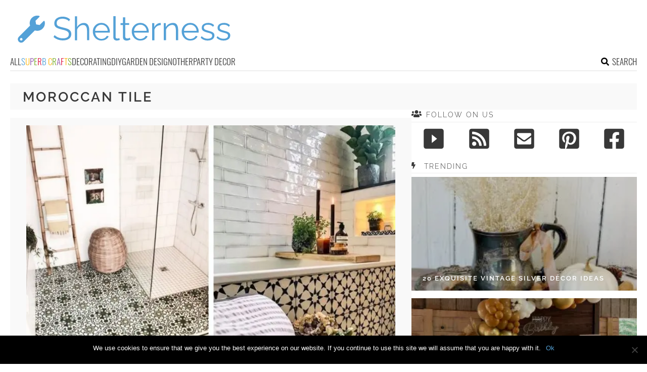

--- FILE ---
content_type: text/html; charset=utf-8
request_url: https://www.google.com/recaptcha/api2/aframe
body_size: 269
content:
<!DOCTYPE HTML><html><head><meta http-equiv="content-type" content="text/html; charset=UTF-8"></head><body><script nonce="GVUa0LX5kWPp1YhXKkx80w">/** Anti-fraud and anti-abuse applications only. See google.com/recaptcha */ try{var clients={'sodar':'https://pagead2.googlesyndication.com/pagead/sodar?'};window.addEventListener("message",function(a){try{if(a.source===window.parent){var b=JSON.parse(a.data);var c=clients[b['id']];if(c){var d=document.createElement('img');d.src=c+b['params']+'&rc='+(localStorage.getItem("rc::a")?sessionStorage.getItem("rc::b"):"");window.document.body.appendChild(d);sessionStorage.setItem("rc::e",parseInt(sessionStorage.getItem("rc::e")||0)+1);localStorage.setItem("rc::h",'1769220914886');}}}catch(b){}});window.parent.postMessage("_grecaptcha_ready", "*");}catch(b){}</script></body></html>